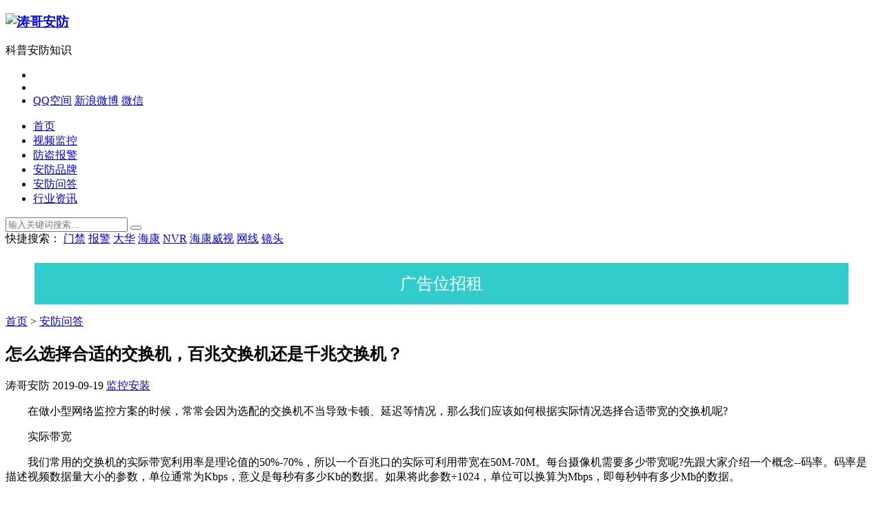

--- FILE ---
content_type: text/html
request_url: http://www.taoanf.com/wenda/159.html
body_size: 9788
content:
<!DOCTYPE html>
<html xmlns="https://www.w3.org/1999/xhtml">
<head>
<meta charset="UTF-8"/>
<meta http-equiv="Cache-Control" content="no-transform"/>
<meta http-equiv="Cache-Control" content="no-siteapp"/>
<meta http-equiv="X-UA-Compatible" content="IE=edge,chrome=1"/>
<meta name="viewport" content="width=device-width, initial-scale=1.0, maximum-scale=1.0"/>
<meta http-equiv="Content-Language" content="zh-CN" />
<meta name="keywords" content="交换机,百兆交换机,千兆交换机" />
<meta name="description" content="　　在做小型网络监控方案的时候，常常会因为选配的交换机不当导致卡顿、延迟等情况，那么我们应该如何根据实际情况选择合适带宽的交换机呢?　　实际带宽　　我们常用的交换机的实际带宽利用率是理论值的50%-70%，所以一个" />
<title>怎么选择合适的交换机，百兆交换机还是千兆交换机？-涛哥安防</title>
<link rel="icon" href="/skin/ecms/images/favicon.ico"  />
<link rel="canonical" href="https://www.taoanf.com/wenda/159.html "/>
<link rel="stylesheet" type="text/css" href="/skin/ecms/css/style.css" media="screen"/>
<link rel="stylesheet" href="/skin/ecms/css/fontello.css"/>
<!--[if IE 7]><link rel="stylesheet" href="/skin/ecms/css/fontello-ie7.css"><![endif]-->
<link rel="stylesheet" href="/skin/ecms/css/animate.css"/>
<script src="/skin/ecms/js/jquery-2.2.4.min.js" type="text/javascript"></script>
<!--[if lt IE 9]>
<script type="text/javascript" src="/skin/ecms/js/html5-css3.js"></script>
<![endif]-->
<script type="text/javascript" src="/skin/ecms/js/jquery.flexslider-min.js"></script>
<script type="text/javascript" src="/skin/ecms/js/wow.js"></script>
<script>new WOW().init();</script>
<script type="text/javascript" src="/skin/ecms/js/leonhere.js"></script>

<script>
var _hmt = _hmt || [];
(function() {
  var hm = document.createElement("script");
  hm.src = "//hm.baidu.com/hm.js?faf22c609fb000d155f2171ec82783f9";
  var s = document.getElementsByTagName("script")[0]; 
  s.parentNode.insertBefore(hm, s);
})();
</script>

<script>
(function(){
    var bp = document.createElement('script');
    var curProtocol = window.location.protocol.split(':')[0];
    if (curProtocol === 'https'){
   bp.src = 'https://zz.bdstatic.com/linksubmit/push.js';
  }
  else{
  bp.src = 'https://push.zhanzhang.baidu.com/push.js';
  }
    var s = document.getElementsByTagName("script")[0];
    s.parentNode.insertBefore(bp, s);
})();
</script>


</head>
<body>
<header class="headet">
  
    <h3 class="logo fadeInLeft wow"><a href="https://www.taoanf.com/" rel="home"><img src="/skin/ecms/images/logo.png" alt="涛哥安防"></a></h3>
    <span>科普安防知识 </span>

</header>
<header class="header">
<div class="inner">
    <div class="top-other">
      <ul>
        <li><i class="icon-menu"></i></li>
        <li><i class="icon-search"></i></li>
        <li><i class="icon-share"></i>
          <div class="social-share">
<div class="bdsharebuttonbox"><a rel="nofollow" href="#" class="bds_qzone" data-cmd="qzone" title="分享到QQ空间">QQ空间</a>
<a href="#" rel="nofollow" class="bds_tsina" data-cmd="tsina" title="分享到新浪微博">新浪微博</a>
<a href="#" rel="nofollow" class="bds_weixin" data-cmd="weixin" title="分享到微信">微信</a></div>
<script>window._bd_share_config={"common":{"bdSnsKey":{},"bdText":"","bdMini":"2","bdMiniList":false,"bdPic":"","bdStyle":"0","bdSize":"16"},"share":{"bdSize":16}};with(document)0[(getElementsByTagName('head')[0]||body).appendChild(createElement('script')).src='https://bdimg.share.baidu.com/static/api/js/share.js?v=89860593.js?cdnversion='+~(-new Date()/36e5)];</script>
          </div>
        </li>
        <div class="clear"></div>
      </ul>
    </div>
    <nav class="nav">
      <div class="menu">
        <ul>
          <li class=""><a href="https://www.taoanf.com/">首页</a></li>
          <li class=""><a  href="https://www.taoanf.com/jiankong/" title="视频监控">视频监控</a></li><li class=""><a  href="https://www.taoanf.com/fangdao/" title="防盗报警">防盗报警</a></li><li class=""><a  href="https://www.taoanf.com/menjin/" title="安防品牌">安防品牌</a></li><li class="on"><a  href="https://www.taoanf.com/wenda/" title="安防问答">安防问答</a></li><li class=""><a  href="https://www.taoanf.com/fenxiang/" title="行业资讯">行业资讯</a></li>        </ul>
      </div>
    </nav>
    <div class="clear"></div>

  </div>
</header>
<nav id="nav">
  <div class="inner"></div>
</nav>
<div class="search-bg">
  <div class="inner">
    <div class="search-form">
      <form onsubmit="return checkSearchForm()" method="post" name="searchform" action="/e/search/index.php" >
        <input type="text" class="s" name="keyboard" id="edtSearch" value="" placeholder="输入关键词搜索..."/>
        <button type="submit" name="submit" id="btnPost"><i class="icon-search"></i></button>
        <input type="hidden" value="title" name="show">
        <input type="hidden" value="1" name="tempid">
        <input type="hidden" value="news" name="tbname">
        <input name="mid" value="1" type="hidden">
        <input name="dopost" value="search" type="hidden">
      </form>
    </div>
    <div class="tagscloud"> <span>快捷搜索：</span> <a href='https://www.taoanf.com/e/search/result/?searchid=8' target=_blank>门禁</a>&nbsp;<a href='https://www.taoanf.com/e/search/result/?searchid=105' target=_blank>报警</a>&nbsp;<a href='https://www.taoanf.com/e/search/result/?searchid=64' target=_blank>大华</a>&nbsp;<a href='https://www.taoanf.com/e/search/result/?searchid=55' target=_blank>海康</a>&nbsp;<a href='https://www.taoanf.com/e/search/result/?searchid=63' target=_blank>NVR</a>&nbsp;<a href='https://www.taoanf.com/e/search/result/?searchid=58' target=_blank>海康威视</a>&nbsp;<a href='https://www.taoanf.com/e/search/result/?searchid=104' target=_blank>网线</a>&nbsp;<a href='https://www.taoanf.com/e/search/result/?searchid=66' target=_blank>镜头</a><br> </div>
  </div>
</div>
<div class="blank"></div>




<div  style="padding-bottom: 15px; max-width:1180px;width: 100%; height:60px;margin: 0 auto;">
          <p align="center" style="line-height: 60px;background-color: #33CCCC;color: #fff;font-size: 1.5em;">
           广告位招租
          </p>
        </div>


<div class="inner container">
  <main class="main">
    <div class="content">
      <div class="breadcrumb"> <span><i class="icon-home"></i> <a href="https://www.taoanf.com/">首页</a>&nbsp;>&nbsp;<a href="https://www.taoanf.com/wenda/">安防问答</a> </span> </div>
      <article class="post wow fadeIn cate12  auth1">
        <h1 class="post-title">怎么选择合适的交换机，百兆交换机还是千兆交换机？</h1>
        <div class="postmeta"> <span><i class="icon-user-circle-o"></i> 涛哥安防</span> <span><i class="icon-calendar"></i> 2019-09-19</span> <span><i class="icon-eye"></i> <script src=https://www.taoanf.com/e/public/ViewClick/?classid=3&id=175&addclick=1></script></span> <span><i class="icon-commenting-o"></i> <a  href="https://www.taoanf.com/anzhuang/">监控安装</a></span> </div>

        <div class="entry"> <p>　　在做小型网络监控方案的时候，常常会因为选配的交换机不当导致卡顿、延迟等情况，那么我们应该如何根据实际情况选择合适带宽的交换机呢?</p>

<p>　　实际带宽</p>

<p>　　我们常用的交换机的实际带宽利用率是理论值的50%-70%，所以一个百兆口的实际可利用带宽在50M-70M。每台摄像机需要多少带宽呢?先跟大家介绍一个概念--码率。码率是描述视频数据量大小的参数，单位通常为Kbps，意义是每秒有多少Kb的数据。如果将此参数&divide;1024，单位可以换算为Mbps，即每秒钟有多少Mb的数据。</p>

<p style="text-align: center;"><img alt="百兆交换机与千兆交换机" src="/d/file/2019-01-17/9b874a8e6912802e159e63c801f34ce8.jpg" style="width: 700px; height: 434px;" /></p>

<p>　　H.264</p>

<p>　　对于海康威视H.264的网络摄像机来说，计算码率值时，通常是需要将主码流大小与子码流大小加起来。(*主码流一般是高清画面，用于录像和单画面显示;子码流一般是标清画面，用于网传或者多画面显示，通常为0.5M)不同像素的摄像机常见码率如下：</p>

<p>　　100W/130W=2.5M</p>

<p>　　200W=4.5M</p>

<p>　　300W=6.5M</p>

<p>　　如果用百兆交换机，以实际带宽是50M来算：50&divide;2.5=20 可接20个100W/130W的摄像机50&divide;4.5=11 即可以接11个200W的摄像机，50&divide;6.5=7 即可以接7个300W的摄像机。</p>

<p>　　H.265</p>

<p>　　H.265技术让码流减半，不同像素的摄像机常见码率如下：</p>

<p>　　200W=2.5M</p>

<p>　　300W=3.5M</p>

<p>　　400W=4.5M</p>

<p>　　同样是一台全百兆口的交换机，以50%的利用率来计算：50&divide;2.5=20 即可以接20个200W的摄像机50&divide;3.5=14 即可以接14个300W的摄像机50&divide;4.5=11 即可以接11个400W的摄像机，从此看出，H.265技术不仅让存储减半，还可以让带宽压力减半，节约交换机资源。</p>

<p>　　千兆口</p>

<p>　　通常，接入层(主要连接摄像机)交换机只需1~2个口为千兆口即可。因为对于连接摄像机的网口来讲，只需满足对应单台摄像机的码流传输，通常不超过10M。</p>

<p>　　压力较大的网口，是汇集数据连接到录像机或者其他汇聚设备的网口(交换机的上行口)，此网口的数据量才是之前我们计算的码率之和。如码率之和超过50M，则只需采购有1~2个网口是千兆网口的交换机即可。</p>

<p>　　*注意，千兆网口通常配合超五类网线或六类网线使用。</p>
          
        </div>
<style>
.content3{width:80%;margin: 0 auto;}
.hide_box{z-index:999;filter:alpha(opacity=50);background:#666;opacity: 0.5;-moz-opacity: 0.5;left:0;top:0;height:99%;width:100%;position:fixed;display:none;}
.shang_box{max-width:540px;height:440px;padding:10px;background-color:#fff;border-radius:10px;position:fixed;z-index:1000;left:50%;top:50%;transform: translateX(-50%) translateY(-50%);border:1px dotted #dedede;display:none;}
.shang_box img{border:none;border-width:0;}
.dashang{display:block;width:100px;margin:5px auto;height:25px;line-height:25px;padding:10px;background-color:#E74851;color:#fff;text-align:center;text-decoration:none;border-radius:10px;font-weight:bold;font-size:16px;transition: all 0.3s;}
.dashang:hover{opacity:0.8;padding:15px;font-size:18px;}
.shang_close{float:right;display:inline-block;}
.shang_logo{display:block;text-align:center;margin:20px auto;}
.shang_tit{width: 100%;height: 75px;text-align: center;line-height: 66px;color: #333;font-size: 16px;background: url('../img/cy-reward-title-bg.jpg');font-family: 'Microsoft YaHei';margin-top: 7px;margin-right:2px;}
.shang_tit p{color:#333;text-align:center;font-size:16px;}
.shang_payimg{width:140px;padding:10px;border:6px solid #EA5F00;margin:0 auto;border-radius:3px;height:140px;}
.shang_payimg img{display:block;text-align:center;width:140px;height:140px; }
.pay_explain{text-align:center;margin:10px auto;font-size:12px;color:#545454;}
.radiobox{width: 16px;height: 16px;background: url('../img/radio2.jpg');display: block;float: left;margin-top: 5px;margin-right: 14px;}
.checked .radiobox{background:url('../img/radio1.jpg');}
.shang_payselect{text-align:center;margin:0 auto;margin-top:40px;cursor:pointer;height:60px;width:280px;}
.shang_payselect .pay_item{display:inline-block;margin-right:10px;float:left;}
.shang_info{clear:both;}
.shang_info p,.shang_info a{color:#333;text-align:center;font-size:12px;text-decoration:none;line-height:2em;}
</style>
<div class="content3">
<p><a href="javascript:void(0)" onclick="dashangToggle()" class="dashang" title="打赏，支持一下">打赏</a></p>
<div class="hide_box"></div>
<div class="shang_box">
	<a class="shang_close" href="javascript:void(0)" onclick="dashangToggle()" title="关闭"><img src="/img/close.jpg" alt="取消" /></a>
	<div class="shang_tit">
		<p>感谢您的支持，我会继续努力的!</p>
	</div>
	<div class="shang_payimg">
		<img src="/img/alipayimg.jpg" alt="扫码支持" title="扫一扫" />
	</div>
		<div class="pay_explain">扫码打赏，你说多少就多少</div>
	<div class="shang_payselect">
		<div class="pay_item checked" data-id="alipay">
			<span class="radiobox"></span>
			<span class="pay_logo"><img src="/img/alipay.jpg" alt="支付宝" /></span>
		</div>
		<div class="pay_item" data-id="weipay">
			<span class="radiobox"></span>
			<span class="pay_logo"><img src="/img/wechat.jpg" alt="微信" /></span>
		</div>
	</div>
	<div class="shang_info">
		<p>打开<span id="shang_pay_txt">支付宝</span>扫一扫，即可进行扫码打赏哦</p>
	</div>
</div>
</div>
<script type="text/javascript">
$(function(){
	$(".pay_item").click(function(){
		$(this).addClass('checked').siblings('.pay_item').removeClass('checked');
		var dataid=$(this).attr('data-id');
		$(".shang_payimg img").attr("src","/img/"+dataid+"img.jpg");
		$("#shang_pay_txt").text(dataid=="alipay"?"支付宝":"微信");
	});
});
function dashangToggle(){
	$(".hide_box").fadeToggle();
	$(".shang_box").fadeToggle();
}
</script>
        <div class="pagenavi">  </div>
        <div class="tags"> <i class="icon-tags"></i> <a href="https://www.taoanf.com/e/tags/?tagname=%E7%9B%91%E6%8E%A7%E8%BE%85%E6%9D%90" target="_blank">监控辅材</a> &nbsp; <a href="https://www.taoanf.com/e/tags/?tagname=%E7%9B%91%E6%8E%A7%E7%B3%BB%E7%BB%9F" target="_blank">监控系统</a> 

<style>
.alignRight{
	float:right;
}
</style>

<div class="bdsharebuttonbox alignRight"><span style="float: left;">分享到：</span>
<a rel="nofollow" href="#" class="bds_qzone" data-cmd="qzone" title="分享到QQ空间"></a>
<a rel="nofollow" href="#" class="bds_tsina" data-cmd="tsina" title="分享到新浪微博"></a>
<a rel="nofollow" href="#" class="bds_weixin" data-cmd="weixin" title="分享到微信"></a>
<a rel="nofollow" href="#" class="bds_linkedin" data-cmd="linkedin" title="分享到linkedin"></a>
<a rel="nofollow" href="#" class="bds_fbook" data-cmd="fbook" title="分享到Facebook"></a>
<a rel="nofollow" href="#" class="bds_twi" data-cmd="twi" title="分享到Twitter"></a>
</div>
<script>window._bd_share_config={"common":{"bdSnsKey":{},"bdText":"","bdMini":"2","bdPic":"","bdStyle":"0","bdSize":"16"},"share":{}};with(document)0[(getElementsByTagName('head')[0]||body).appendChild(createElement('script')).src='https://bdimg.share.baidu.com/static/api/js/share.js?v=89860593.js?cdnversion='+~(-new Date()/36e5)];</script>
</div>

<!--<div style="padding-bottom: 15px; max-width:1180px;width: 100%; margin: 0 auto;">
          <p align="center" style="padding:15px; background-color: #33CCCC;color: #fff;">
           
          </p>
        </div>-->

<!--<div class="topad wow fadeIn">
          <div class="pcd_ad"><script src=https://www.taoanf.com/d/js/acmsd/thea7.js></script></div>
          <div class="mbd_ad">
            <div width="100%" height="90" bgcolor="#33CCCC">
    <p align="center" style="line-height: 40px;background-color: #33CCCC;color: #fff; ">
      高清龙安视--整体系统解决方案提供商
    </p>
  </div>          </div>
        </div>-->

        <div class="postnavi">
          <div class="prev">  <a href="https://www.taoanf.com/wenda/157.html" rel="prev"><i>&lt;&lt;</i>
            监控无线传输常用的六种模式            </a>                       </div>
          <div class="next">  <a href="https://www.taoanf.com/wenda/169.html" rel="next">
            单模光纤和多模光纤的区别？            <i>&gt;&gt;</i> </a>                       </div>
        </div>

        <section class="related-post">
          <h3><i class="icon-list-alt"></i> 您可以还会对下面的安防文章感兴趣：</h3>
                    <li> <a href="https://www.taoanf.com/wenda/300.html"  title="焦距、光圈、像素对家用摄像机有哪些影响？适用场景有哪些不同？"><i class="icon-right-open-mini"></i>
            焦距、光圈、像素对家用摄像机有哪些影响？适用场景有哪些不同？            </a> </li>
                    <li> <a href="https://www.taoanf.com/wenda/294.html"  title="网络摄像机音频不良各种问题分析"><i class="icon-right-open-mini"></i>
            网络摄像机音频不良各种问题分析            </a> </li>
                    <li> <a href="https://www.taoanf.com/wenda/293.html"  title="中英文对照安防系统专业名词之安全防范(系统)工程"><i class="icon-right-open-mini"></i>
            中英文对照安防系统专业名词之安全防范(系统)工程            </a> </li>
                    <li> <a href="https://www.taoanf.com/wenda/292.html"  title="中英文对照安防系统专业名词之闭路监控系统"><i class="icon-right-open-mini"></i>
            中英文对照安防系统专业名词之闭路监控系统            </a> </li>
                    <li> <a href="https://www.taoanf.com/wenda/291.html"  title="中英文对照安防系统专业名词之综合布线系统"><i class="icon-right-open-mini"></i>
            中英文对照安防系统专业名词之综合布线系统            </a> </li>
           </section>
        <section class="related-pic">
          <h3><i class="icon-file-image"></i> 安防相关文章</h3>
          <ul>
            <li>
<div class="thumbnail"> <a href="https://www.taoanf.com/wenda/289.html" target="_blank" title="POE交换机中1236和4578到底哪个供电？以及供电距离的选择"><img alt="POE交换机中1236和4578到底哪个供电？以及供电距离的选择" src="/d/file/2022-06-05/c67e4e3cebc2f2cb55726bbe0126f60f.jpg"/></a> </div>
<p><a href="https://www.taoanf.com/wenda/289.html" target="_blank" title="POE交换机中1236和4578到底哪个供电？以及供电距离的选择">POE交换机中1236和4578到底哪个供</a></p>
</li><li>
<div class="thumbnail"> <a href="https://www.taoanf.com/wenda/259.html" target="_blank" title="安防监控组网，怎么选择合适的交换机?"><img alt="安防监控组网，怎么选择合适的交换机?" src="/d/file/2019-02-28/37d6cd5b5936b78b1b51acb6c06526f7.jpg"/></a> </div>
<p><a href="https://www.taoanf.com/wenda/259.html" target="_blank" title="安防监控组网，怎么选择合适的交换机?">安防监控组网，怎么选择合适的交换机</a></p>
</li><li>
<div class="thumbnail"> <a href="https://www.taoanf.com/fenxiang/253.html" target="_blank" title="工业交换机和普通交换机有何不同"><img alt="工业交换机和普通交换机有何不同" src="/d/file/2017-08-02/4b61217617ed02cd9cef3bcad2f358c8.jpg"/></a> </div>
<p><a href="https://www.taoanf.com/fenxiang/253.html" target="_blank" title="工业交换机和普通交换机有何不同">工业交换机和普通交换机有何不同</a></p>
</li><li>
<div class="thumbnail"> <a href="https://www.taoanf.com/wenda/232.html" target="_blank" title="如何分辨国标与非标POE交换机"><img alt="如何分辨国标与非标POE交换机" src="/d/file/2020-10-14/e4fc2bc1371927ad7eca6cb537c10030.jpg"/></a> </div>
<p><a href="https://www.taoanf.com/wenda/232.html" target="_blank" title="如何分辨国标与非标POE交换机">如何分辨国标与非标POE交换机</a></p>
</li>          </ul>
        </section>
        <section class="commentslist">
          <h3><i class="icon-commenting-o"></i> 最新安防评论</h3>
          <link href="https://www.taoanf.com/skin/ecmspl/css/pl.css" rel="stylesheet">
<div class="showpage" id="plpost">
<table width="100%" border="0" cellpadding="0" cellspacing="0"  style="line-height: 25px; padding: 5px 3px 1px 8px; font-size: 18px;">
<tr><td><strong><font color="#333333">留言与评论（共有 <span id="infocommentnumarea">0</span> 条评论）</font></strong></td></tr>
</table>
<script>
		  function CheckPl(obj)
		  {
		  if(obj.saytext.value=="")
		  {
		  alert("您没什么话要说吗？");
		  obj.saytext.focus();
		  return false;
		  }
		  return true;
		  }
		  </script>
<form action="https://www.taoanf.com/e/pl/doaction.php" method="post" name="saypl" id="saypl" onsubmit="return CheckPl(document.saypl)">
<table width="100%" border="0" cellpadding="0" cellspacing="0" id="plpost">
<tr>
<td>
<table width="100%" border="0" cellspacing="10" cellpadding="0">
<tr>
<td>
<script src="https://www.taoanf.com/e/pl/loginjspl.php"></script>
<textarea name="saytext" rows="6" id="saytext" placeholder="请遵守互联网相关规定，不要发布广告和违法内容!"></textarea>
<!--<script src="https://www.taoanf.com/d/js/js/plface.js"></script>-->
<table width='100%' align='left' cellpadding=3 cellspacing=1 bgcolor='#FFF'>
<tr>
<td width="80%" height="40" bgcolor="#FFFFFF">验证码：<input name="key" type="text" class="inputText" size="16" />
<img src="https://www.taoanf.com/e/ShowKey/?v=pl" align="absmiddle" name="plKeyImg" id="plKeyImg" onclick="plKeyImg.src='https://www.taoanf.com/e/ShowKey/?v=pl&t='+Math.random()" title="看不清楚,点击刷新" /> 
</td> 
<td width="20%" height="40" bgcolor="#FFFFFF"> 
<input name="sumbit" type="submit" value="提交评论" tabindex="6" style="border-radius: 5px;font-size: 16px;background: #e94c3d none repeat scroll 0% 0%;border: 0px none;margin: 0px 16px;padding: 1px 16px;height: 33px;line-height: 30px;color: rgb(255, 255, 255);opacity: 0.95;">
<input name="id" type="hidden" id="id" value="175" />
<input name="classid" type="hidden" id="classid" value="3" />
<input name="enews" type="hidden" id="enews" value="AddPl" />
<input name="repid" type="hidden" id="repid" value="0" />
<input type="hidden" name="ecmsfrom" value="https://www.taoanf.com/wenda/159.html">
</td>
</tr>  
</table> 
</td>
</tr>
</table>
</td>
</tr>
</table></form>
	<table width="100%" border="0" cellpadding="3" cellspacing="1" bgcolor="#FFFFFF">
        <tr>
          <td bgcolor="#FFFFFF" id="infocommentarea"></td>
        </tr>
        </table>
 <script src="https://www.taoanf.com/e/extend/infocomment/commentajax.php?classid=3&id=175"></script>
</div>	 
        </section>
      </article>
    </div>
  </main>
  <aside class="sidebar">
<section class="widget theme-widget wow fadeInUp" id="zbsixth_hot">
      <div class="title">
        <h3>安防在线交流</h3>
      </div>
      <ul>
    <li class="hots">安防在线咨询：<a target="_blank" href="https://wpa.qq.com/msgrd?v=3&amp;site=涛哥安防&amp;menu=yes&amp;uin=328975983" title="QQ交谈" rel="nofollow">
<img border='0' src="/images/qq1.gif" alt='点击这里给我发消息' style='vertical-align:middle;'/></a></li>
<li class="hots">安防QQ交流群：<a target="_blank" href="https://shang.qq.com/wpa/qunwpa?idkey=c2c6e6f3643c943122a2e033ed37989bbfd41b98402e4660588bf47280d55807" rel="nofollow">
<img border="0" src="/images/qqc.png" alt="涛哥安防QQ群" title="涛哥安防QQ群" style="vertical-align:middle;"></a></li>
<li class="hots">微信公众号：涛哥安防</li>
<img   title="涛哥安防微信公众号"  src="https://www.taoanf.com/images/weixin.jpg">
 </ul>
    </section>








    <section class="widget theme-widget wow fadeInUp" id="zbsixth_new">
      <div class="title">
        <h3>安防推荐</h3>
      </div>
      <ul>
              </ul>
    </section>

    <section class="widget theme-widget wow fadeInUp" id="zbsixth_cmts">
      <div class="title">
        <h3>最新安防文章</h3>
      </div>
      <ul>
                       <li class="list cur">
          <div class="thumbnail"><a href="https://www.taoanf.com/jiankong/309.html" ><img src="/d/file/2015-06-09/b9d523a39412e3f5405a2a1dfd69b835.jpg" alt="海康威视车辆管控业务操作视频三"/></a></div>
          <p><i class="icon-right-open-mini"></i> <a href="https://www.taoanf.com/jiankong/309.html" title="海康威视车辆管控业务操作视频三" >
            海康威视车辆管控业务操作视频三            </a></p>
        </li>
                        <li class="list">
          <div class="thumbnail"><a href="https://www.taoanf.com/jiankong/308.html" ><img src="/d/file/2015-06-09/b9d523a39412e3f5405a2a1dfd69b835.jpg" alt="海康威视车辆管控业务操作视频二"/></a></div>
          <p><i class="icon-right-open-mini"></i> <a href="https://www.taoanf.com/jiankong/308.html" title="海康威视车辆管控业务操作视频二" >
            海康威视车辆管控业务操作视频二            </a></p>
        </li>
                        <li class="list">
          <div class="thumbnail"><a href="https://www.taoanf.com/jiankong/307.html" ><img src="/d/file/2015-06-09/b9d523a39412e3f5405a2a1dfd69b835.jpg" alt="海康威视车辆管控业务操作视频一"/></a></div>
          <p><i class="icon-right-open-mini"></i> <a href="https://www.taoanf.com/jiankong/307.html" title="海康威视车辆管控业务操作视频一" >
            海康威视车辆管控业务操作视频一            </a></p>
        </li>
                        <li class="list">
          <div class="thumbnail"><a href="https://www.taoanf.com/jiankong/306.html" ><img src="/d/file/2015-06-09/b9d523a39412e3f5405a2a1dfd69b835.jpg" alt="海康威视人脸应用服务相关操作视频"/></a></div>
          <p><i class="icon-right-open-mini"></i> <a href="https://www.taoanf.com/jiankong/306.html" title="海康威视人脸应用服务相关操作视频" >
            海康威视人脸应用服务相关操作视频            </a></p>
        </li>
                        <li class="list">
          <div class="thumbnail"><a href="https://www.taoanf.com/fenxiang/305.html" ><img src="/d/file/2024-01-11/8ec40f6323c922b3f0a5337b26d3aca8.jpg" alt="WIFI摄像头2.4G WIFIF，5G WIFI，WIFI6的区别"/></a></div>
          <p><i class="icon-right-open-mini"></i> <a href="https://www.taoanf.com/fenxiang/305.html" title="WIFI摄像头2.4G WIFIF，5G WIFI，WIFI6的区别" >
            WIFI摄像头2.4G WIFIF，5G WIFI，WIFI6的区别            </a></p>
        </li>
                        <li class="list">
          <div class="thumbnail"><a href="https://www.taoanf.com/jiankong/303.html" ><img src="/d/file/2023-11-03/355a5beb35e05bc346d3f9fd35c1bca3.jpg" alt="网络摄像机DSP芯片品牌及代表型号"/></a></div>
          <p><i class="icon-right-open-mini"></i> <a href="https://www.taoanf.com/jiankong/303.html" title="网络摄像机DSP芯片品牌及代表型号" >
            网络摄像机DSP芯片品牌及代表型号            </a></p>
        </li>
                        <li class="list">
          <div class="thumbnail"><a href="https://www.taoanf.com/menjin/302.html" ><img src="/d/file/2023-04-10/4b6f8b69eff136aa71dadc1e9777b52c.jpg" alt="海康威视黑光摄像头技术原理与构成"/></a></div>
          <p><i class="icon-right-open-mini"></i> <a href="https://www.taoanf.com/menjin/302.html" title="海康威视黑光摄像头技术原理与构成" >
            海康威视黑光摄像头技术原理与构成            </a></p>
        </li>
                        <li class="list">
          <div class="thumbnail"><a href="https://www.taoanf.com/fangdao/301.html" ><img src="/d/file/2023-03-30/ce39fc92a38a1e4cddb56cbefbe5d612.jpg" alt="门禁楼宇梯控技术详解"/></a></div>
          <p><i class="icon-right-open-mini"></i> <a href="https://www.taoanf.com/fangdao/301.html" title="门禁楼宇梯控技术详解" >
            门禁楼宇梯控技术详解            </a></p>
        </li>
                        <li class="list">
          <div class="thumbnail"><a href="https://www.taoanf.com/wenda/300.html" ><img src="/d/file/2023-03-20/3b116eb7aa39a43a7279ab6a9c570293.jpg" alt="焦距、光圈、像素对家用摄像机有哪些影响？适用场景有哪些不同？"/></a></div>
          <p><i class="icon-right-open-mini"></i> <a href="https://www.taoanf.com/wenda/300.html" title="焦距、光圈、像素对家用摄像机有哪些影响？适用场景有哪些不同？" >
            焦距、光圈、像素对家用摄像机有哪些影响？适用场景有哪些不同？            </a></p>
        </li>
                        <li class="list">
          <div class="thumbnail"><a href="https://www.taoanf.com/jiankong/299.html" ><img src="/d/file/2023-03-17/7a33a1febc8962a3286df5fc4fd0c8ed.jpg" alt="双目摄像头分类与优劣点"/></a></div>
          <p><i class="icon-right-open-mini"></i> <a href="https://www.taoanf.com/jiankong/299.html" title="双目摄像头分类与优劣点" >
            双目摄像头分类与优劣点            </a></p>
        </li>
              </ul>
    </section>


    <section class="widget theme-widget wow fadeInUp" id="zbsixth_hot">
      <div class="title">
        <h3>热门安防文章</h3>
      </div>
      <ul>
                        <li class="hots"><i class="first">
          1          </i><a href="https://www.taoanf.com/wenda/130.html" title="大华乐橙APP使用常见问题处理方法" >
          大华乐橙APP使用常见问题处理方法          </a></li>
                        <li class="hots"><i class="second">
          2          </i><a href="https://www.taoanf.com/wenda/121.html" title="海康威视NVR连接IPC时码流类型不支持，怎么办？" >
          海康威视NVR连接IPC时码流类型不支持，怎么办？          </a></li>
                        <li class="hots"><i class="third">
          3          </i><a href="https://www.taoanf.com/wenda/137.html" title="教你N种方法萤石云添加设备" >
          教你N种方法萤石云添加设备          </a></li>
                        <li class="hots"><i>
          4          </i><a href="https://www.taoanf.com/wenda/239.html" title="海康威视iVMS-4200、iVMS-4500使用方法" >
          海康威视iVMS-4200、iVMS-4500使用方法          </a></li>
                        <li class="hots"><i>
          5          </i><a href="https://www.taoanf.com/wenda/155.html" title="IVMS-4200客户端回放失败的五大原因" >
          IVMS-4200客户端回放失败的五大原因          </a></li>
                        <li class="hots"><i>
          6          </i><a href="https://www.taoanf.com/wenda/182.html" title="RAID0，RAID1，RAID5，RAID10介绍与应用，容量计算方法" >
          RAID0，RAID1，RAID5，RAID10介绍与应用，容量计算方法          </a></li>
                        <li class="hots"><i>
          7          </i><a href="https://www.taoanf.com/wenda/208.html" title="海康威视萤石系列如何格式化内存卡？怎样操作才能录制？" >
          海康威视萤石系列如何格式化内存卡？怎样操作才能录制？          </a></li>
                        <li class="hots"><i>
          8          </i><a href="https://www.taoanf.com/wenda/122.html" title="常见监控摄像头专业术语（码流、分辨率、帧率）详解" >
          常见监控摄像头专业术语（码流、分辨率、帧率）详解          </a></li>
                        <li class="hots"><i>
          9          </i><a href="https://www.taoanf.com/wenda/112.html" title="市面上常见拾音头与带音频接口网络摄像头的接法" >
          市面上常见拾音头与带音频接口网络摄像头的接法          </a></li>
                        <li class="hots"><i>
          10          </i><a href="https://www.taoanf.com/wenda/238.html" title="萤石工作室（电脑客户端）使用方法及常见问答" >
          萤石工作室（电脑客户端）使用方法及常见问答          </a></li>
              </ul>
    </section>

    <section class="widget theme-widget wow fadeInUp" id="divTags">
      <div class="title">
        <h3>安防标签</h3>
      </div>
      <ul>
                <li><a rel="nofollow" href="https://www.taoanf.com/e/tags/?tagname=%E5%AE%89%E9%98%B2%E7%99%BE%E7%A7%91">安防百科<span class="tag-count"> (119)</span></a></li>                <li><a rel="nofollow" href="https://www.taoanf.com/e/tags/?tagname=%E7%9B%91%E6%8E%A7%E7%B3%BB%E7%BB%9F">监控系统<span class="tag-count"> (104)</span></a></li>                <li><a rel="nofollow" href="https://www.taoanf.com/e/tags/?tagname=%E6%B5%B7%E5%BA%B7%E5%A8%81%E8%A7%86">海康威视<span class="tag-count"> (48)</span></a></li>                <li><a rel="nofollow" href="https://www.taoanf.com/e/tags/?tagname=%E7%9B%91%E6%8E%A7%E8%BE%85%E6%9D%90">监控辅材<span class="tag-count"> (43)</span></a></li>                <li><a rel="nofollow" href="https://www.taoanf.com/e/tags/?tagname=%E5%AE%89%E9%98%B2%E8%B5%84%E8%AE%AF">安防资讯<span class="tag-count"> (34)</span></a></li>                <li><a rel="nofollow" href="https://www.taoanf.com/e/tags/?tagname=%E7%9B%91%E6%8E%A7%E6%91%84%E5%83%8F%E5%A4%B4">监控摄像头<span class="tag-count"> (31)</span></a></li>                <li><a rel="nofollow" href="https://www.taoanf.com/e/tags/?tagname=%E9%98%B2%E7%9B%97%E6%8A%A5%E8%AD%A6">防盗报警<span class="tag-count"> (26)</span></a></li>                <li><a rel="nofollow" href="https://www.taoanf.com/e/tags/?tagname=%E9%97%A8%E7%A6%81">门禁<span class="tag-count"> (19)</span></a></li>                <li><a rel="nofollow" href="https://www.taoanf.com/e/tags/?tagname=%E5%BC%B1%E7%94%B5">弱电<span class="tag-count"> (14)</span></a></li>                <li><a rel="nofollow" href="https://www.taoanf.com/e/tags/?tagname=%E9%9B%84%E8%BF%88">雄迈<span class="tag-count"> (6)</span></a></li>                <li><a rel="nofollow" href="https://www.taoanf.com/e/tags/?tagname=%E9%97%A8%E7%A3%81">门磁<span class="tag-count"> (5)</span></a></li>                <li><a rel="nofollow" href="https://www.taoanf.com/e/tags/?tagname=%E7%88%B1%E5%AE%B6%E5%B0%8F%E7%90%83">爱家小球<span class="tag-count"> (2)</span></a></li>                <li><a rel="nofollow" href="https://www.taoanf.com/e/tags/?tagname=%E4%B8%AD%E7%BB%B4%E4%B8%96%E7%BA%AA">中维世纪<span class="tag-count"> (1)</span></a></li>              </ul>
    </section>

 </aside>
</div>

<div class="fixed-widget">
  <ul>
    <li><i class="icon-up-open"></i></li>
  </ul>
</div>
<footer class="footer">
  <div class="inner">
    <div class="copyright"> 版权所有.<a href="https://www.taoanf.com/" title="涛哥安防" target="_blank">
      涛哥安防      </a>
<!--QQ交流群:<a target="_blank" href="https://shang.qq.com/wpa/qunwpa?idkey=c2c6e6f3643c943122a2e033ed37989bbfd41b98402e4660588bf47280d55807" rel="nofollow">
282254475</a>-->

<a href="/sitemap.html" title="网站地图" target="_blank">网站地图</a>
<a href="/sitemap.xml" title="xml" target="_blank">xml</a>


广告服务：<a target="_blank" href="https://wpa.qq.com/msgrd?v=3&amp;site=涛哥安防&amp;menu=yes&amp;uin=328975983" title="QQ交谈" rel="nofollow">
328975983</a>
</div>
    <div class="other">
      <!--<a target="_blank" href="http://beian.miit.gov.cn" rel="nofollow">鄂ICP备15009780号-1</a>-->
         </div>
  </div>
</footer>

<style>
.goog-te-banner-frame{height:0px !important; display:none;}
</style>
<script type="text/javascript">
        function googleTranslateElementInit() {
            new google.translate.TranslateElement({ pageLanguage: 'zh-CN', layout: google.translate.TranslateElement.InlineLayout.HORIZONTAL }, 'google_translate_element');
        }
    </script>
    <script type="text/javascript" src="//translate.google.cn/translate_a/element.js?cb=googleTranslateElementInit"></script>
</body>
</html>